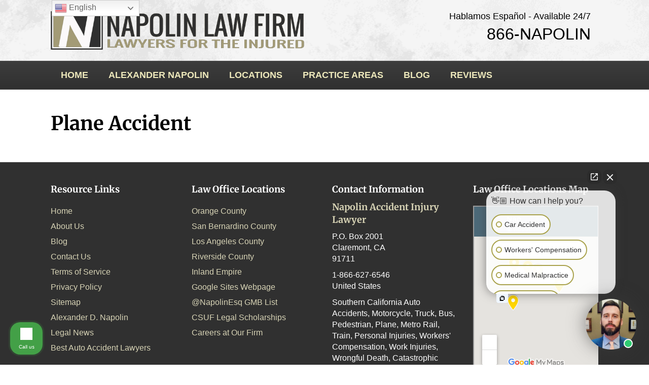

--- FILE ---
content_type: text/html; charset=utf-8
request_url: https://www.google.com/maps/d/embed?mid=1SYA8VXSpUTzm0nMGWm7Mc-tanGHP-XEW
body_size: 7111
content:
<!DOCTYPE html><html itemscope itemtype="http://schema.org/WebSite"><head><script nonce="QXcXdBhm0YXoQcIFVMWdmQ">window['ppConfig'] = {productName: '06194a8f37177242d55a18e38c5a91c6', deleteIsEnforced:  false , sealIsEnforced:  false , heartbeatRate:  0.5 , periodicReportingRateMillis:  60000.0 , disableAllReporting:  false };(function(){'use strict';function k(a){var b=0;return function(){return b<a.length?{done:!1,value:a[b++]}:{done:!0}}}function l(a){var b=typeof Symbol!="undefined"&&Symbol.iterator&&a[Symbol.iterator];if(b)return b.call(a);if(typeof a.length=="number")return{next:k(a)};throw Error(String(a)+" is not an iterable or ArrayLike");}var m=typeof Object.defineProperties=="function"?Object.defineProperty:function(a,b,c){if(a==Array.prototype||a==Object.prototype)return a;a[b]=c.value;return a};
function n(a){a=["object"==typeof globalThis&&globalThis,a,"object"==typeof window&&window,"object"==typeof self&&self,"object"==typeof global&&global];for(var b=0;b<a.length;++b){var c=a[b];if(c&&c.Math==Math)return c}throw Error("Cannot find global object");}var p=n(this);function q(a,b){if(b)a:{var c=p;a=a.split(".");for(var d=0;d<a.length-1;d++){var e=a[d];if(!(e in c))break a;c=c[e]}a=a[a.length-1];d=c[a];b=b(d);b!=d&&b!=null&&m(c,a,{configurable:!0,writable:!0,value:b})}}
q("Object.is",function(a){return a?a:function(b,c){return b===c?b!==0||1/b===1/c:b!==b&&c!==c}});q("Array.prototype.includes",function(a){return a?a:function(b,c){var d=this;d instanceof String&&(d=String(d));var e=d.length;c=c||0;for(c<0&&(c=Math.max(c+e,0));c<e;c++){var f=d[c];if(f===b||Object.is(f,b))return!0}return!1}});
q("String.prototype.includes",function(a){return a?a:function(b,c){if(this==null)throw new TypeError("The 'this' value for String.prototype.includes must not be null or undefined");if(b instanceof RegExp)throw new TypeError("First argument to String.prototype.includes must not be a regular expression");return this.indexOf(b,c||0)!==-1}});function r(a,b,c){a("https://csp.withgoogle.com/csp/proto/"+encodeURIComponent(b),JSON.stringify(c))}function t(){var a;if((a=window.ppConfig)==null?0:a.disableAllReporting)return function(){};var b,c,d,e;return(e=(b=window)==null?void 0:(c=b.navigator)==null?void 0:(d=c.sendBeacon)==null?void 0:d.bind(navigator))!=null?e:u}function u(a,b){var c=new XMLHttpRequest;c.open("POST",a);c.send(b)}
function v(){var a=(w=Object.prototype)==null?void 0:w.__lookupGetter__("__proto__"),b=x,c=y;return function(){var d=a.call(this),e,f,g,h;r(c,b,{type:"ACCESS_GET",origin:(f=window.location.origin)!=null?f:"unknown",report:{className:(g=d==null?void 0:(e=d.constructor)==null?void 0:e.name)!=null?g:"unknown",stackTrace:(h=Error().stack)!=null?h:"unknown"}});return d}}
function z(){var a=(A=Object.prototype)==null?void 0:A.__lookupSetter__("__proto__"),b=x,c=y;return function(d){d=a.call(this,d);var e,f,g,h;r(c,b,{type:"ACCESS_SET",origin:(f=window.location.origin)!=null?f:"unknown",report:{className:(g=d==null?void 0:(e=d.constructor)==null?void 0:e.name)!=null?g:"unknown",stackTrace:(h=Error().stack)!=null?h:"unknown"}});return d}}function B(a,b){C(a.productName,b);setInterval(function(){C(a.productName,b)},a.periodicReportingRateMillis)}
var D="constructor __defineGetter__ __defineSetter__ hasOwnProperty __lookupGetter__ __lookupSetter__ isPrototypeOf propertyIsEnumerable toString valueOf __proto__ toLocaleString x_ngfn_x".split(" "),E=D.concat,F=navigator.userAgent.match(/Firefox\/([0-9]+)\./),G=(!F||F.length<2?0:Number(F[1])<75)?["toSource"]:[],H;if(G instanceof Array)H=G;else{for(var I=l(G),J,K=[];!(J=I.next()).done;)K.push(J.value);H=K}var L=E.call(D,H),M=[];
function C(a,b){for(var c=[],d=l(Object.getOwnPropertyNames(Object.prototype)),e=d.next();!e.done;e=d.next())e=e.value,L.includes(e)||M.includes(e)||c.push(e);e=Object.prototype;d=[];for(var f=0;f<c.length;f++){var g=c[f];d[f]={name:g,descriptor:Object.getOwnPropertyDescriptor(Object.prototype,g),type:typeof e[g]}}if(d.length!==0){c=l(d);for(e=c.next();!e.done;e=c.next())M.push(e.value.name);var h;r(b,a,{type:"SEAL",origin:(h=window.location.origin)!=null?h:"unknown",report:{blockers:d}})}};var N=Math.random(),O=t(),P=window.ppConfig;P&&(P.disableAllReporting||P.deleteIsEnforced&&P.sealIsEnforced||N<P.heartbeatRate&&r(O,P.productName,{origin:window.location.origin,type:"HEARTBEAT"}));var y=t(),Q=window.ppConfig;if(Q)if(Q.deleteIsEnforced)delete Object.prototype.__proto__;else if(!Q.disableAllReporting){var x=Q.productName;try{var w,A;Object.defineProperty(Object.prototype,"__proto__",{enumerable:!1,get:v(),set:z()})}catch(a){}}
(function(){var a=t(),b=window.ppConfig;b&&(b.sealIsEnforced?Object.seal(Object.prototype):b.disableAllReporting||(document.readyState!=="loading"?B(b,a):document.addEventListener("DOMContentLoaded",function(){B(b,a)})))})();}).call(this);
</script><title itemprop="name">Napolin Accident Injury Lawyer - Google My Maps</title><meta name="robots" content="noindex,nofollow"/><meta http-equiv="X-UA-Compatible" content="IE=edge,chrome=1"><meta name="viewport" content="initial-scale=1.0,minimum-scale=1.0,maximum-scale=1.0,user-scalable=0,width=device-width"/><meta name="description" itemprop="description" content="Law Office Locations of Napolin Accident Injury Lawyer. Best Car Accident, Personal Injury Lawyers in California."/><meta itemprop="url" content="https://www.google.com/maps/d/viewer?mid=1SYA8VXSpUTzm0nMGWm7Mc-tanGHP-XEW"/><meta itemprop="image" content="https://www.google.com/maps/d/thumbnail?mid=1SYA8VXSpUTzm0nMGWm7Mc-tanGHP-XEW"/><meta property="og:type" content="website"/><meta property="og:title" content="Napolin Accident Injury Lawyer - Google My Maps"/><meta property="og:description" content="Law Office Locations of Napolin Accident Injury Lawyer. Best Car Accident, Personal Injury Lawyers in California."/><meta property="og:url" content="https://www.google.com/maps/d/viewer?mid=1SYA8VXSpUTzm0nMGWm7Mc-tanGHP-XEW"/><meta property="og:image" content="https://www.google.com/maps/d/thumbnail?mid=1SYA8VXSpUTzm0nMGWm7Mc-tanGHP-XEW"/><meta property="og:site_name" content="Google My Maps"/><meta name="twitter:card" content="summary_large_image"/><meta name="twitter:title" content="Napolin Accident Injury Lawyer - Google My Maps"/><meta name="twitter:description" content="Law Office Locations of Napolin Accident Injury Lawyer. Best Car Accident, Personal Injury Lawyers in California."/><meta name="twitter:image:src" content="https://www.google.com/maps/d/thumbnail?mid=1SYA8VXSpUTzm0nMGWm7Mc-tanGHP-XEW"/><link rel="stylesheet" id="gmeviewer-styles" href="https://www.gstatic.com/mapspro/_/ss/k=mapspro.gmeviewer.ZPef100W6CI.L.W.O/am=AAAE/d=0/rs=ABjfnFU-qGe8BTkBR_LzMLwzNczeEtSkkw" nonce="tTVHwzgDxdA9EIyjL63xJQ"><link rel="stylesheet" href="https://fonts.googleapis.com/css?family=Roboto:300,400,500,700" nonce="tTVHwzgDxdA9EIyjL63xJQ"><link rel="shortcut icon" href="//www.gstatic.com/mapspro/images/favicon-001.ico"><link rel="canonical" href="https://www.google.com/mymaps/viewer?mid=1SYA8VXSpUTzm0nMGWm7Mc-tanGHP-XEW&amp;hl=en_US"></head><body jscontroller="O1VPAb" jsaction="click:cOuCgd;"><div class="c4YZDc HzV7m-b7CEbf SfQLQb-dIxMhd-bN97Pc-b3rLgd"><div class="jQhVs-haAclf"><div class="jQhVs-uMX1Ee-My5Dr-purZT-uDEFge"><div class="jQhVs-uMX1Ee-My5Dr-purZT-uDEFge-bN97Pc"><div class="jQhVs-uMX1Ee-My5Dr-purZT-uDEFge-Bz112c"></div><div class="jQhVs-uMX1Ee-My5Dr-purZT-uDEFge-fmcmS-haAclf"><div class="jQhVs-uMX1Ee-My5Dr-purZT-uDEFge-fmcmS">Open full screen to view more</div></div></div></div></div><div class="i4ewOd-haAclf"><div class="i4ewOd-UzWXSb" id="map-canvas"></div></div><div class="X3SwIb-haAclf NBDE7b-oxvKad"><div class="X3SwIb-i8xkGf"></div></div><div class="Te60Vd-ZMv3u dIxMhd-bN97Pc-b3rLgd"><div class="dIxMhd-bN97Pc-Tswv1b-Bz112c"></div><div class="dIxMhd-bN97Pc-b3rLgd-fmcmS">This map was created by a user. <a href="//support.google.com/mymaps/answer/3024454?hl=en&amp;amp;ref_topic=3188329" target="_blank">Learn how to create your own.</a></div><div class="dIxMhd-bN97Pc-b3rLgd-TvD9Pc" title="Close"></div></div><script nonce="QXcXdBhm0YXoQcIFVMWdmQ">
  function _DumpException(e) {
    if (window.console) {
      window.console.error(e.stack);
    }
  }
  var _pageData = "[[1,null,null,null,null,null,null,null,null,null,\"at\",\"\",\"\",1769504266723,\"\",\"en_US\",false,[],\"https://www.google.com/maps/d/viewer?mid\\u003d1SYA8VXSpUTzm0nMGWm7Mc-tanGHP-XEW\",\"https://www.google.com/maps/d/embed?mid\\u003d1SYA8VXSpUTzm0nMGWm7Mc-tanGHP-XEW\\u0026ehbc\\u003d2E312F\",\"https://www.google.com/maps/d/edit?mid\\u003d1SYA8VXSpUTzm0nMGWm7Mc-tanGHP-XEW\",\"https://www.google.com/maps/d/thumbnail?mid\\u003d1SYA8VXSpUTzm0nMGWm7Mc-tanGHP-XEW\",null,null,true,\"https://www.google.com/maps/d/print?mid\\u003d1SYA8VXSpUTzm0nMGWm7Mc-tanGHP-XEW\",\"https://www.google.com/maps/d/pdf?mid\\u003d1SYA8VXSpUTzm0nMGWm7Mc-tanGHP-XEW\",\"https://www.google.com/maps/d/viewer?mid\\u003d1SYA8VXSpUTzm0nMGWm7Mc-tanGHP-XEW\",null,false,\"/maps/d\",\"maps/sharing\",\"//www.google.com/intl/en_US/help/terms_maps.html\",true,\"https://docs.google.com/picker\",null,false,null,[[[\"//www.gstatic.com/mapspro/images/google-my-maps-logo-regular-001.png\",143,25],[\"//www.gstatic.com/mapspro/images/google-my-maps-logo-regular-2x-001.png\",286,50]],[[\"//www.gstatic.com/mapspro/images/google-my-maps-logo-small-001.png\",113,20],[\"//www.gstatic.com/mapspro/images/google-my-maps-logo-small-2x-001.png\",226,40]]],1,\"https://www.gstatic.com/mapspro/_/js/k\\u003dmapspro.gmeviewer.en_US.knJKv4m5-eY.O/am\\u003dAAAE/d\\u003d0/rs\\u003dABjfnFWJ7eYXBrZ1WlLyBY6MwF9-imcrgg/m\\u003dgmeviewer_base\",null,null,true,null,\"US\",null,null,null,null,null,null,true],[\"mf.map\",\"1SYA8VXSpUTzm0nMGWm7Mc-tanGHP-XEW\",\"Napolin Accident Injury Lawyer\",null,[-117.87639469999999,34.1294173,-117.38062680000002,33.7876871],[-117.87639469999999,34.1294173,-117.38062680000002,33.7876871],[[null,\"m8BXuH7wcKg\",\"Best Car Accident Attorney, Personal Injury Lawyers\",\"\",[[[\"https://mt.googleapis.com/vt/icon/name\\u003dicons/onion/SHARED-mymaps-pin-container-bg_4x.png,icons/onion/SHARED-mymaps-pin-container_4x.png,icons/onion/1899-blank-shape_pin_4x.png\\u0026highlight\\u003dff000000,FFD600\\u0026scale\\u003d2.0\"],null,1,1,[[null,[34.067844400000006,-117.6101571]],\"0\",null,\"m8BXuH7wcKg\",[34.0678444,-117.6101571],[0,-128],\"2B36B6775BA98FB2\"],[[\"Best Car Accident Attorney, Personal Injury Lawyer (844) 984-4878\"]]],[[\"https://mt.googleapis.com/vt/icon/name\\u003dicons/onion/SHARED-mymaps-pin-container-bg_4x.png,icons/onion/SHARED-mymaps-pin-container_4x.png,icons/onion/1899-blank-shape_pin_4x.png\\u0026highlight\\u003dff000000,FFD600\\u0026scale\\u003d2.0\"],null,1,1,[[null,[33.7876871,-117.87639469999999]],\"0\",null,\"m8BXuH7wcKg\",[33.7876871,-117.87639469999999],[0,-128],\"2B36BB7CCF4B82DF\"],[[\"Best Car Accident Attorney, Personal Injury Lawyer (714) 451-2006\"]]],[[\"https://mt.googleapis.com/vt/icon/name\\u003dicons/onion/SHARED-mymaps-pin-container-bg_4x.png,icons/onion/SHARED-mymaps-pin-container_4x.png,icons/onion/1899-blank-shape_pin_4x.png\\u0026highlight\\u003dff000000,FFD600\\u0026scale\\u003d2.0\"],null,1,1,[[null,[33.94768490000001,-117.38062680000002]],\"0\",null,\"m8BXuH7wcKg\",[33.94768490000001,-117.38062680000002],[0,-128],\"2B36C511CD2D1081\"],[[\"Best Car Accident Attorney, Personal Injury Lawyers (951) 200-5035\"]]],[[\"https://mt.googleapis.com/vt/icon/name\\u003dicons/onion/SHARED-mymaps-pin-container-bg_4x.png,icons/onion/SHARED-mymaps-pin-container_4x.png,icons/onion/1899-blank-shape_pin_4x.png\\u0026highlight\\u003dff000000,FFD600\\u0026scale\\u003d2.0\"],null,1,1,[[null,[34.1294173,-117.86424720000002]],\"0\",null,\"m8BXuH7wcKg\",[34.1294173,-117.86424720000002],[0,-128],\"2B36C69F7656486F\"],[[\"Best Car Accident Attorney, Personal Injury Lawyers (626) 310-7766\"]]],[[\"https://mt.googleapis.com/vt/icon/name\\u003dicons/onion/SHARED-mymaps-pin-container-bg_4x.png,icons/onion/SHARED-mymaps-pin-container_4x.png,icons/onion/1899-blank-shape_pin_4x.png\\u0026highlight\\u003dff000000,FFD600\\u0026scale\\u003d2.0\"],null,1,1,[[null,[34.0967974,-117.7175056]],\"0\",null,\"m8BXuH7wcKg\",[34.0967974,-117.7175056],[0,-128],\"319EE641C9846073\"],[[\"Best Car Accident Attorney, Personal Injury Lawyers (909) 325-6032\"]]]],null,null,true,null,null,null,null,[[\"m8BXuH7wcKg\",1,null,null,null,\"https://www.google.com/maps/d/kml?mid\\u003d1SYA8VXSpUTzm0nMGWm7Mc-tanGHP-XEW\\u0026resourcekey\\u0026lid\\u003dm8BXuH7wcKg\",null,null,null,null,null,2,null,[[[\"2B36B6775BA98FB2\",[[[34.0678444,-117.6101571]]],null,null,0,[[\"name\",[\"Best Car Accident Attorney, Personal Injury Lawyer (844) 984-4878\"],1],[\"description\",[\"Get a Free Consultation with Alexander D. Napolin, Esq. of Napolin Accident Injury Lawyer (https://www.napolinlaw.com/ontario/). Handling Auto Accidents, Motorcycle, Car, Truck, Pedestrian, Work Injuries and Wrongful Death claims. Serving Upland, Pomona, Ontario, Chino, Fontana, Rancho Cucamonga, Ontario and Montclair (https://www.napolinlaw.com/practice-areas/car-accidents/car-accident-lawyer/best-auto-accident-lawyers/) Ontario California Personal Injury Lawyers (https://g.page/ontario-accident-injury-lawyer/)\"],1],[[null,\"https://mymaps.usercontent.google.com/hostedimage/m/*/[base64]?fife\"],[null,\"https://mymaps.usercontent.google.com/hostedimage/m/*/[base64]?fife\"]],null,[null,\"ChIJcw2jYOkxw4ARI1tam4Qh-9s\",true]],null,0],[\"2B36BB7CCF4B82DF\",[[[33.7876871,-117.87639469999999]]],null,null,0,[[\"name\",[\"Best Car Accident Attorney, Personal Injury Lawyer (714) 451-2006\"],1],[\"description\",[\"Get a Free Consultation with Alexander D. Napolin, Esq. of Napolin Accident Injury Lawyer (https://www.napolinlaw.com/orange/). Handling Auto Accidents, Motorcycle, Car, Truck, Pedestrian, Work Injuries and Wrongful Death claims. Serving Santa Ana, Orange, Anaheim, Fullerton, Garden Grove, Buena Park. (https://www.napolinlaw.com/practice-areas/car-accidents/car-accident-lawyer/best-auto-accident-lawyers/)\"],1],[[null,\"https://mymaps.usercontent.google.com/hostedimage/m/*/[base64]?fife\"],[null,\"https://mymaps.usercontent.google.com/hostedimage/m/*/[base64]?fife\"],[null,\"https://mymaps.usercontent.google.com/hostedimage/m/*/[base64]?fife\"],[null,\"https://mymaps.usercontent.google.com/hostedimage/m/*/[base64]?fife\"],[null,\"https://mymaps.usercontent.google.com/hostedimage/m/*/[base64]?fife\"]],null,[null,\"ChIJAdkpQOvV3IAR0ddwcOMkZiQ\",true]],null,1],[\"2B36C511CD2D1081\",[[[33.94768490000001,-117.38062680000002]]],null,null,0,[[\"name\",[\"Best Car Accident Attorney, Personal Injury Lawyers (951) 200-5035\"],1],[\"description\",[\"Get a Free Consultation with Alexander D. Napolin, Esq. of Napolin Accident Injury Lawyer (https://www.napolinlaw.com/riverside/). Handling Auto Accidents, Motorcycle, Car, Truck, Pedestrian, Work Injuries and Wrongful Death claims. Serving Riverside, Moreno Valley, Jurupa Valley, Eastvale, Corona, Colton, Loma Linda and Norco. (https://www.napolinlaw.com/practice-areas/car-accidents/car-accident-lawyer/best-auto-accident-lawyers/\"],1],[[null,\"https://mymaps.usercontent.google.com/hostedimage/m/*/[base64]?fife\"],[null,\"https://mymaps.usercontent.google.com/hostedimage/m/*/[base64]?fife\"]],null,[null,\"ChIJe0z9dbex3IARM3szjk_Swcw\",true]],null,2],[\"2B36C69F7656486F\",[[[34.1294173,-117.86424720000002]]],null,null,0,[[\"name\",[\"Best Car Accident Attorney, Personal Injury Lawyers (626) 310-7766\"],1],[\"description\",[\"Get a Free Consultation with Alexander D. Napolin, Esq. of Napolin Accident Injury Lawyer (https://www.napolinlaw.com/glendora/). Handling Auto Accidents, Motorcycle, Car, Truck, Pedestrian, Work Injuries and Wrongful Death claims. Serving Claremont, La Verne, Glendora, Covina, West Covina, Azusa and San Dimas California (https://www.napolinlaw.com/practice-areas/car-accidents/car-accident-lawyer/best-auto-accident-lawyers/)\"],1],[[null,\"https://mymaps.usercontent.google.com/hostedimage/m/*/[base64]?fife\"]],null,[null,\"ChIJVfpTdjInw4ARdEst0-wUu2k\",true]],null,3],[\"319EE641C9846073\",[[[34.0967974,-117.7175056]]],null,null,0,[[\"name\",[\"Best Car Accident Attorney, Personal Injury Lawyers (909) 325-6032\"],1],[\"description\",[\"Alexander Napolin, accident injury lawyer, is located in Claremont California. Representing victims of automobile accidents, work injuries, civil personal injury and wrongful death. More information about Claremont law practice here: https://www.napolinlaw.com/claremont/ Plus, if you have a specific car accident lawyer need, you can learn more about that https://www.napolinlaw.com/claremont/personal-injury/personal-injury-car-accident-claremont-california-lawyer/\"],1],[[null,\"https://mymaps.usercontent.google.com/hostedimage/m/*/[base64]?fife\"],[null,\"https://mymaps.usercontent.google.com/hostedimage/m/*/[base64]?fife\"]],null,[null,\"ChIJrRwh3v8xw4AR4N63sMnS3i4\",true]],null,4]],[[[\"https://mt.googleapis.com/vt/icon/name\\u003dicons/onion/SHARED-mymaps-pin-container-bg_4x.png,icons/onion/SHARED-mymaps-pin-container_4x.png,icons/onion/1899-blank-shape_pin_4x.png\\u0026highlight\\u003dff000000,FFD600\\u0026scale\\u003d2.0\",[32,64]],[[\"FFD600\",1],1200],[[\"FFD600\",0.30196078431372547],[\"FFD600\",1],1200]]]]]],null,null,null,null,null,1]],[2],null,null,\"mapspro_in_drive\",\"1SYA8VXSpUTzm0nMGWm7Mc-tanGHP-XEW\",\"https://drive.google.com/abuse?id\\u003d1SYA8VXSpUTzm0nMGWm7Mc-tanGHP-XEW\",true,false,false,\"Law Office Locations of Napolin Accident Injury Lawyer. Best Car Accident, Personal Injury Lawyers in California.\",2,false,\"https://www.google.com/maps/d/kml?mid\\u003d1SYA8VXSpUTzm0nMGWm7Mc-tanGHP-XEW\\u0026resourcekey\",559327,true,false,\"Law Office Locations of Napolin Accident Injury Lawyer. Best Car Accident, Personal Injury Lawyers in California.\",true,\"\",true,null,[null,null,[1595779066,105826000],[1595779066,159000000]],false,\"https://support.google.com/legal/troubleshooter/1114905#ts\\u003d9723198%2C1115689\"]]";</script><script type="text/javascript" src="//maps.googleapis.com/maps/api/js?v=3.61&client=google-maps-pro&language=en_US&region=US&libraries=places,visualization,geometry,search" nonce="QXcXdBhm0YXoQcIFVMWdmQ"></script><script id="base-js" src="https://www.gstatic.com/mapspro/_/js/k=mapspro.gmeviewer.en_US.knJKv4m5-eY.O/am=AAAE/d=0/rs=ABjfnFWJ7eYXBrZ1WlLyBY6MwF9-imcrgg/m=gmeviewer_base" nonce="QXcXdBhm0YXoQcIFVMWdmQ"></script><script nonce="QXcXdBhm0YXoQcIFVMWdmQ">_startApp();</script></div></body></html>